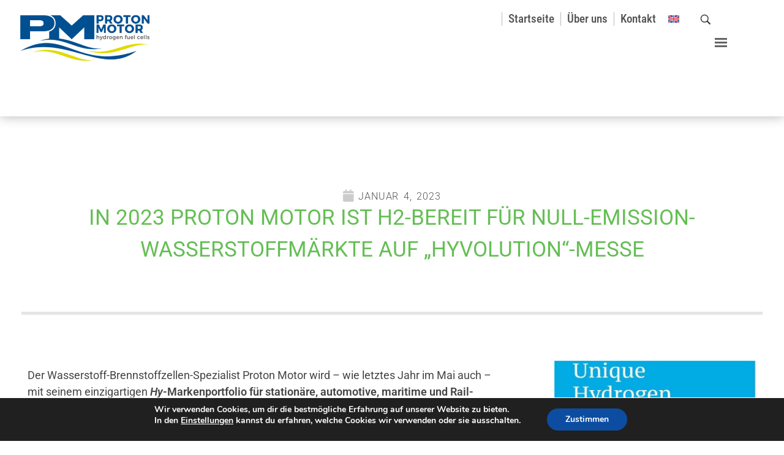

--- FILE ---
content_type: text/javascript; charset=utf-8
request_url: https://www.proton-motor.com/wp-content/cache/min/1/wp-content/plugins/auxin-the-news/public/assets/js/news.js?ver=1748418886
body_size: 208
content:
(function($){"use strict";$(".auxin-news-element li[data-filter]").on('click',function(e){e.preventDefault();var $this=$(this),$parent=$this.parents(".aux-ajax-view").addClass("aux-ajax-progress"),data={term:$this.data("filter"),action:"news_filter_get_content",args:eval($parent.data("element-id")+"AjaxConfig"),n:$(".aux-ajax-filters").data("n")};$.post(auxnew.ajax_url,data,function(res){if(res){$parent.removeClass("aux-ajax-progress").find(".aux-news-element-main").html(res)}else if(res===''){$parent.removeClass("aux-ajax-progress")}else{console.log(res)}})})})(jQuery)